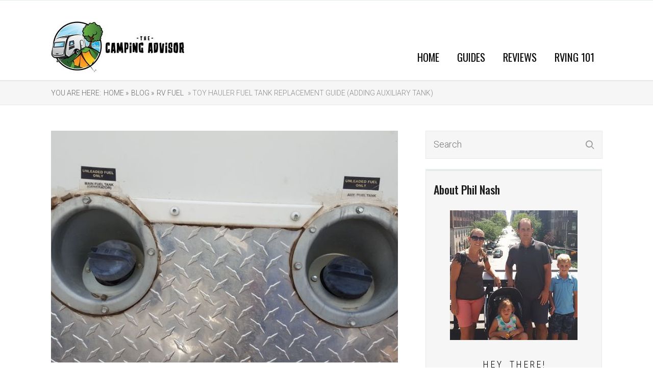

--- FILE ---
content_type: text/html; charset=UTF-8
request_url: https://thecampingadvisor.com/toy-hauler-fuel-tank-replacement/
body_size: 14013
content:

<!DOCTYPE html>
<html lang="en-US" prefix="og: http://ogp.me/ns#">
<head>
	<style type="text/css"> .ttfm1{font-family: 'Oswald';font-size:1.6em;line-height:1.6em;color:;}  .ttfm2{font-family: 'Roboto Condensed';font-size:1.6em;line-height:1.6em;color:;}  .ttfm3{font-family: 'Oswald';font-size:1em;line-height:1em;color:;}  .ttfm4{font-family: 'Roboto Condensed';font-size:1em;line-height:1em;color:;} </style>	<title>Toy Hauler Fuel Tank Replacement Guide (Adding Auxiliary Tank)</title>
	<!--[if lt IE 9]>
	<script src="https://thecampingadvisor.com/wp-content/themes/rise/js/html5/dist/html5shiv.js"></script>
	<script src="//css3-mediaqueries-js.googlecode.com/svn/trunk/css3-mediaqueries.js"></script>
	<![endif]-->
	<!--[if IE 8]>
	<link rel="stylesheet" type="text/css" href="https://thecampingadvisor.com/wp-content/themes/rise/css/ie8.css"/>
	<![endif]-->
	<!--[if IE 7]>
	<link rel="stylesheet" type="text/css" href="https://thecampingadvisor.com/wp-content/themes/rise/css/ie7.css"/>
	<![endif]-->
	<meta name="viewport" content="width=device-width, initial-scale=1.0"/>
	<meta charset="UTF-8">
	
			<!-- Matomo -->
<script>
  var _paq = window._paq = window._paq || [];
  /* tracker methods like "setCustomDimension" should be called before "trackPageView" */
  _paq.push(['trackPageView']);
  _paq.push(['enableLinkTracking']);
  (function() {
    var u="//agrihoodnation.com/ana/";
    _paq.push(['setTrackerUrl', u+'matomo.php']);
    _paq.push(['setSiteId', '1']);
    var d=document, g=d.createElement('script'), s=d.getElementsByTagName('script')[0];
    g.async=true; g.src=u+'matomo.js'; s.parentNode.insertBefore(g,s);
  })();
</script>
<!-- End Matomo Code -->	
		<style type="text/css">.tve_more_tag {display: none !important}</style>
<!-- This site is optimized with the Yoast SEO plugin v4.4 - https://yoast.com/wordpress/plugins/seo/ -->
<meta name="description" content="If your gas tank is made of plastic or has rusted through, you can find many after-market versions to replace the one you currently have. You can try a"/>
<meta name="robots" content="noodp"/>
<link rel="canonical" href="https://thecampingadvisor.com/toy-hauler-fuel-tank-replacement/" />
<meta property="og:locale" content="en_US" />
<meta property="og:type" content="article" />
<meta property="og:title" content="Toy Hauler Fuel Tank Replacement Guide (Adding Auxiliary Tank)" />
<meta property="og:description" content="If your gas tank is made of plastic or has rusted through, you can find many after-market versions to replace the one you currently have. You can try a" />
<meta property="og:url" content="https://thecampingadvisor.com/toy-hauler-fuel-tank-replacement/" />
<meta property="og:site_name" content="TheCampingAdvisor.com" />
<meta property="article:section" content="RV Fuel" />
<meta property="article:published_time" content="2023-08-18T13:52:56-05:00" />
<meta property="article:modified_time" content="2023-08-21T15:03:25-05:00" />
<meta property="og:updated_time" content="2023-08-21T15:03:25-05:00" />
<meta property="og:image" content="https://thecampingadvisor.com/wp-content/uploads/2023/08/Toy-Hauler-Fuel-Tank-Replacement-Guide-Adding-Auxiliary-Tank-1.jpg" />
<meta property="og:image:width" content="600" />
<meta property="og:image:height" content="400" />
<meta name="twitter:card" content="summary" />
<meta name="twitter:description" content="If your gas tank is made of plastic or has rusted through, you can find many after-market versions to replace the one you currently have. You can try a" />
<meta name="twitter:title" content="Toy Hauler Fuel Tank Replacement Guide (Adding Auxiliary Tank)" />
<meta name="twitter:image" content="https://thecampingadvisor.com/wp-content/uploads/2023/08/Toy-Hauler-Fuel-Tank-Replacement-Guide-Adding-Auxiliary-Tank-1.jpg" />
<!-- / Yoast SEO plugin. -->

<link rel='dns-prefetch' href='//scripts.mediavine.com' />
<link rel='dns-prefetch' href='//s.w.org' />
<link rel="alternate" type="application/rss+xml" title="TheCampingAdvisor.com &raquo; Toy Hauler Fuel Tank Replacement Guide (Adding Auxiliary Tank) Comments Feed" href="https://thecampingadvisor.com/toy-hauler-fuel-tank-replacement/feed/" />
		<script type="text/javascript">
			window._wpemojiSettings = {"baseUrl":"https:\/\/s.w.org\/images\/core\/emoji\/2.2.1\/72x72\/","ext":".png","svgUrl":"https:\/\/s.w.org\/images\/core\/emoji\/2.2.1\/svg\/","svgExt":".svg","source":{"concatemoji":"https:\/\/thecampingadvisor.com\/wp-includes\/js\/wp-emoji-release.min.js?ver=4.7.18"}};
			!function(a,b,c){function d(a){var b,c,d,e,f=String.fromCharCode;if(!k||!k.fillText)return!1;switch(k.clearRect(0,0,j.width,j.height),k.textBaseline="top",k.font="600 32px Arial",a){case"flag":return k.fillText(f(55356,56826,55356,56819),0,0),!(j.toDataURL().length<3e3)&&(k.clearRect(0,0,j.width,j.height),k.fillText(f(55356,57331,65039,8205,55356,57096),0,0),b=j.toDataURL(),k.clearRect(0,0,j.width,j.height),k.fillText(f(55356,57331,55356,57096),0,0),c=j.toDataURL(),b!==c);case"emoji4":return k.fillText(f(55357,56425,55356,57341,8205,55357,56507),0,0),d=j.toDataURL(),k.clearRect(0,0,j.width,j.height),k.fillText(f(55357,56425,55356,57341,55357,56507),0,0),e=j.toDataURL(),d!==e}return!1}function e(a){var c=b.createElement("script");c.src=a,c.defer=c.type="text/javascript",b.getElementsByTagName("head")[0].appendChild(c)}var f,g,h,i,j=b.createElement("canvas"),k=j.getContext&&j.getContext("2d");for(i=Array("flag","emoji4"),c.supports={everything:!0,everythingExceptFlag:!0},h=0;h<i.length;h++)c.supports[i[h]]=d(i[h]),c.supports.everything=c.supports.everything&&c.supports[i[h]],"flag"!==i[h]&&(c.supports.everythingExceptFlag=c.supports.everythingExceptFlag&&c.supports[i[h]]);c.supports.everythingExceptFlag=c.supports.everythingExceptFlag&&!c.supports.flag,c.DOMReady=!1,c.readyCallback=function(){c.DOMReady=!0},c.supports.everything||(g=function(){c.readyCallback()},b.addEventListener?(b.addEventListener("DOMContentLoaded",g,!1),a.addEventListener("load",g,!1)):(a.attachEvent("onload",g),b.attachEvent("onreadystatechange",function(){"complete"===b.readyState&&c.readyCallback()})),f=c.source||{},f.concatemoji?e(f.concatemoji):f.wpemoji&&f.twemoji&&(e(f.twemoji),e(f.wpemoji)))}(window,document,window._wpemojiSettings);
		</script>
		<style type="text/css">
img.wp-smiley,
img.emoji {
	display: inline !important;
	border: none !important;
	box-shadow: none !important;
	height: 1em !important;
	width: 1em !important;
	margin: 0 .07em !important;
	vertical-align: -0.1em !important;
	background: none !important;
	padding: 0 !important;
}
</style>
<link rel='stylesheet' id='contact-form-7-css'  href='https://thecampingadvisor.com/wp-content/plugins/contact-form-7/includes/css/styles.css?ver=4.7' type='text/css' media='all' />
<link rel='stylesheet' id='tve_style_family_tve_flt-css'  href='https://thecampingadvisor.com/wp-content/plugins/thrive-visual-editor/editor/css/thrive_flat.css?ver=1.500.12' type='text/css' media='all' />
<link rel='stylesheet' id='rise-style-css'  href='https://thecampingadvisor.com/wp-content/themes/rise/style.css?ver=4.7.18' type='text/css' media='all' />
<link rel='stylesheet' id='thrive-reset-css'  href='https://thecampingadvisor.com/wp-content/themes/rise/css/reset.css?v=1.200.24' type='text/css' media='all' />
<link rel='stylesheet' id='thrive-main-style-css'  href='https://thecampingadvisor.com/wp-content/themes/rise/css/main_green.css?v=1.200.24' type='text/css' media='all' />
<script type='text/javascript' src='https://thecampingadvisor.com/wp-includes/js/jquery/jquery.js?v=1.200.24'></script>
<script type='text/javascript' src='https://thecampingadvisor.com/wp-includes/js/jquery/jquery-migrate.min.js?v=1.200.24'></script>
<script type='text/javascript' src='https://thecampingadvisor.com/wp-content/plugins/thrive-visual-editor/editor/js/compat.min.js?ver=1.500.12'></script>
<script type='text/javascript' async="async" data-noptimize="1" data-cfasync="false" src='https://scripts.mediavine.com/tags/the-camping-advisor.js?ver=4.7.18'></script>
<link rel='https://api.w.org/' href='https://thecampingadvisor.com/wp-json/' />
<link rel="EditURI" type="application/rsd+xml" title="RSD" href="https://thecampingadvisor.com/xmlrpc.php?rsd" />
<link rel="wlwmanifest" type="application/wlwmanifest+xml" href="https://thecampingadvisor.com/wp-includes/wlwmanifest.xml" /> 
<meta name="generator" content="WordPress 4.7.18" />
<link rel='shortlink' href='https://thecampingadvisor.com/?p=20673' />
<link rel="alternate" type="application/json+oembed" href="https://thecampingadvisor.com/wp-json/oembed/1.0/embed?url=https%3A%2F%2Fthecampingadvisor.com%2Ftoy-hauler-fuel-tank-replacement%2F" />
<link rel="alternate" type="text/xml+oembed" href="https://thecampingadvisor.com/wp-json/oembed/1.0/embed?url=https%3A%2F%2Fthecampingadvisor.com%2Ftoy-hauler-fuel-tank-replacement%2F&#038;format=xml" />
<style type="text/css">.ttfm1{font-family: 'Oswald' !important;font-weight: 400 !important;}.ttfm1 input, .ttfm1 select, .ttfm1 textarea, .ttfm1 button {font-family: 'Oswald' !important;font-weight: 400 !important;}.ttfm1.bold_text,.ttfm1 .bold_text,.ttfm1 b,.ttfm1 strong{font-weight: 500 !important;}.ttfm1.bold_text,.ttfm1 .bold_text,.ttfm1 b,.ttfm1 strong input, .ttfm1.bold_text,.ttfm1 .bold_text,.ttfm1 b,.ttfm1 strong select, .ttfm1.bold_text,.ttfm1 .bold_text,.ttfm1 b,.ttfm1 strong textarea, .ttfm1.bold_text,.ttfm1 .bold_text,.ttfm1 b,.ttfm1 strong button {font-weight: 500 !important;}.ttfm2{font-family: 'Roboto Condensed' !important;font-weight: 400 !important;}.ttfm2 input, .ttfm2 select, .ttfm2 textarea, .ttfm2 button {font-family: 'Roboto Condensed' !important;font-weight: 400 !important;}.ttfm2.bold_text,.ttfm2 .bold_text,.ttfm2 b,.ttfm2 strong{font-weight: 700 !important;}.ttfm2.bold_text,.ttfm2 .bold_text,.ttfm2 b,.ttfm2 strong input, .ttfm2.bold_text,.ttfm2 .bold_text,.ttfm2 b,.ttfm2 strong select, .ttfm2.bold_text,.ttfm2 .bold_text,.ttfm2 b,.ttfm2 strong textarea, .ttfm2.bold_text,.ttfm2 .bold_text,.ttfm2 b,.ttfm2 strong button {font-weight: 700 !important;}.ttfm3{font-family: 'Oswald' !important;font-weight: 400 !important;}.ttfm3 input, .ttfm3 select, .ttfm3 textarea, .ttfm3 button {font-family: 'Oswald' !important;font-weight: 400 !important;}.ttfm3.bold_text,.ttfm3 .bold_text,.ttfm3 b,.ttfm3 strong{font-weight: 500 !important;}.ttfm3.bold_text,.ttfm3 .bold_text,.ttfm3 b,.ttfm3 strong input, .ttfm3.bold_text,.ttfm3 .bold_text,.ttfm3 b,.ttfm3 strong select, .ttfm3.bold_text,.ttfm3 .bold_text,.ttfm3 b,.ttfm3 strong textarea, .ttfm3.bold_text,.ttfm3 .bold_text,.ttfm3 b,.ttfm3 strong button {font-weight: 500 !important;}.ttfm4{font-family: 'Roboto Condensed' !important;font-weight: 400 !important;}.ttfm4 input, .ttfm4 select, .ttfm4 textarea, .ttfm4 button {font-family: 'Roboto Condensed' !important;font-weight: 400 !important;}.ttfm4.bold_text,.ttfm4 .bold_text,.ttfm4 b,.ttfm4 strong{font-weight: 700 !important;}.ttfm4.bold_text,.ttfm4 .bold_text,.ttfm4 b,.ttfm4 strong input, .ttfm4.bold_text,.ttfm4 .bold_text,.ttfm4 b,.ttfm4 strong select, .ttfm4.bold_text,.ttfm4 .bold_text,.ttfm4 b,.ttfm4 strong textarea, .ttfm4.bold_text,.ttfm4 .bold_text,.ttfm4 b,.ttfm4 strong button {font-weight: 700 !important;}</style><link href='//fonts.googleapis.com/css?family=Oswald:400,500' rel='stylesheet' type='text/css'><link href='//fonts.googleapis.com/css?family=Roboto+Condensed:300,300italic,700' rel='stylesheet' type='text/css'>		<style type="text/css">.wp-video-shortcode {
				max-width: 100% !important;
			}
			.bSe a {clear: right;}
			.bSe blockquote {clear: both;}
			body { background:#FFF; }.cnt article h1.entry-title a { color:#333; }.cnt article h2.entry-title a { color:#333; }.bSe h1, h1.entry-title, h1.entry-title a { color:#333; }.bSe h2 { color:#464545; }.bSe h3 { color:#333; }.bSe h4 { color:#333; }.bSe h5 { color:#333; }.bSe h6 { color:#333; }.bSe p, .mry .awr-e p { color:#666; }.cnt .bSe { color:#666; }.cnt h1 a, .tve-woocommerce .bSe .awr .entry-title, .tve-woocommerce .bSe .awr .page-title{font-family:Oswald,sans-serif;}.bSe h1{font-family:Oswald,sans-serif;}.bSe h2,.tve-woocommerce .bSe h2{font-family:Oswald,sans-serif;}.bSe h3,.tve-woocommerce .bSe h3{font-family:Oswald,sans-serif;}.bSe h4{font-family:Oswald,sans-serif;}.bSe h5{font-family:Oswald,sans-serif;}.bSe h6{font-family:Oswald,sans-serif;}#text_logo{font-family:Oswald,sans-serif;}.cnt h1 a { font-weight:500; }.bSe h1 { font-weight:500; }.bSe h2 { font-weight:500; }.bSe h3 { font-weight:500; }.bSe h4 { font-weight:500; }.bSe h5 { font-weight:500; }.bSe h6 { font-weight:500; }.cnt{font-family:Roboto Condensed,sans-serif;font-weight:300;}article strong {font-weight: bold;}.cnt p, .tve-woocommerce .product p, .tve-woocommerce .products p{font-family:Roboto Condensed,sans-serif;font-weight:300;}article strong {font-weight: bold;}.bSe h1, .bSe .entry-title { font-size:46px; }.cnt { font-size:18px; }.thrivecb { font-size:18px; }.out { font-size:18px; }.aut p { font-size:18px; }.cnt p { line-height:1.5em; }.thrivecb { line-height:1.5em; }.bSe a, .cnt a { color:#0000ee; }.bSe .faq h4{font-family:Roboto Condensed,sans-serif;font-weight:300;}article strong {font-weight: bold;}header nav > ul.menu > li > a { color:#0a0a0a; }header nav > ul.menu > li >  a:hover { color:#22772f; }header nav > ul > li.current_page_item > a:hover { color:#22772f; }header nav > ul > li.current_menu_item > a:hover { color:#22772f; }header nav > ul > li.current_menu_item > a:hover { color:#22772f; }header nav > ul > li > a:active { color:#22772f; }header #logo > a > img { max-width:264px; }header ul.menu > li.h-cta > a { color:#FFFFFF!important; }header ul.menu > li.h-cta > a { background:#bbd4c1; }header ul.menu > li.h-cta > a { border-color:#bbd4c1; }header ul.menu > li.h-cta > a:hover { color:#bbd4c1!important; }header ul.menu > li.h-cta > a:hover { background:transparent; }</style>
		<link rel="icon" href="https://thecampingadvisor.com/wp-content/uploads/2018/02/TheCampingAdvisor-Icon.jpg" sizes="32x32" />
<link rel="icon" href="https://thecampingadvisor.com/wp-content/uploads/2018/02/TheCampingAdvisor-Icon.jpg" sizes="192x192" />
<link rel="apple-touch-icon-precomposed" href="https://thecampingadvisor.com/wp-content/uploads/2018/02/TheCampingAdvisor-Icon.jpg" />
<meta name="msapplication-TileImage" content="https://thecampingadvisor.com/wp-content/uploads/2018/02/TheCampingAdvisor-Icon.jpg" />

<!-- BEGIN ExactMetrics v5.3.7 Universal Analytics - https://exactmetrics.com/ -->
<script>
(function(i,s,o,g,r,a,m){i['GoogleAnalyticsObject']=r;i[r]=i[r]||function(){
	(i[r].q=i[r].q||[]).push(arguments)},i[r].l=1*new Date();a=s.createElement(o),
	m=s.getElementsByTagName(o)[0];a.async=1;a.src=g;m.parentNode.insertBefore(a,m)
})(window,document,'script','https://www.google-analytics.com/analytics.js','ga');
  ga('create', 'UA-131324514-1', 'auto');
  ga('send', 'pageview');
</script>
<!-- END ExactMetrics Universal Analytics -->
		<style type="text/css" id="wp-custom-css">
			/*mediavine sidebar fix*/
@media only screen and (min-width: 941px) {
   .bSe.left {
       max-width: calc(100% - 342px)!important;
   }
   .sAs.right {
       min-width: 300px!important;
   }
}

@media only screen and (max-width: 399px) {
.wrp.cnt {
    width:100%!important;
         padding-left:10px!important;
     padding-right:10px!important;
}
 .bSeCont, .bSe.left {
     width:100%!important;
 }
}
/*end mediavine sidebar fix*/		</style>
				<style type="text/css">.fln.fff {
 display: none; }
footer .fmm {
    background: #1c1c1c; }
footer a {
    font-family: Montserrat;
    color: white;  }
footer .fmm p {
    font-family: Oswald;
    color: white;  }
header nav ul li a {
    font-family: Oswald;
    font-weight: 400;
    font-size: 1.15em;  }
.h-bi header {
    background: white;
    padding-top: 20px;
    padding-bottom: 10px; }
.sAsCont section .ttl {
   color: #1c1c1c;
   font-family: Oswald;
   font-weight: 500;
   font-size: 1.222em;
   margin-bottom: 25px; }
input[type="submit"] {
    background-color: #1c1c1c;
    color: #ffffff;
    padding: 10px;
    padding-left: 40px;
    padding-right: 40px; }</style>
		
</head>
<body class="post-template-default single single-post postid-20673 single-format-standard custom-background">
<div class="theme-wrapper">
	
	
	
	
	<div class="fln">
		<div class="wrp clearfix">
												<a class="fl-l" href="https://thecampingadvisor.com/">
						<img src="https://thecampingadvisor.com/wp-content/uploads/2019/09/thecampingadvisor-Mini-Logo-Top-Small.jpg" alt="TheCampingAdvisor.com">
					</a>
										<div class="fl-s clearfix">
																<ul>
											<li class="fb"><a
								href="//www.facebook.com/sharer/sharer.php?u=https://thecampingadvisor.com/toy-hauler-fuel-tank-replacement/"
								onclick="return ThriveApp.open_share_popup(this.href, 545, 433, 20673);"><span>Share</span></a>
						</li>
																															<li class="pt"><a data-pin-do="none"
						                  href="http://pinterest.com/pin/create/button/?url=https://thecampingadvisor.com/toy-hauler-fuel-tank-replacement/&media=https://thecampingadvisor.com/wp-content/uploads/2023/08/Toy-Hauler-Fuel-Tank-Replacement-Guide-Adding-Auxiliary-Tank-1.jpg"
						                  onclick="return ThriveApp.open_share_popup(this.href, 545, 433, 20673);"><span>Pin</span></a>
						</li>
									</ul>
			</div>
		</div>
	</div>


	<div class="h-bi">
		<div id="floating_menu" data-float="default"
		     data-social='1'>
			<header class="side"
			        style="">
								<div class="h-i">
					<div class="wrp">
														<div id="logo" >
									<a href="https://thecampingadvisor.com/">
										<img src="https://thecampingadvisor.com/wp-content/uploads/2019/09/thecampingadvisor-Mini-Logo-Top-Small.jpg"
										     alt="TheCampingAdvisor.com"></a>
								</div>
																					<div class="m-s">
								<div class="hsm"></div>
								<div class="m-si">
																												<nav class="menu-main-menu-container"><ul id="menu-main-menu" class="menu"><li  id="menu-item-209" class="menu-item menu-item-type-custom menu-item-object-custom menu-item-home toplvl"><a  href="http://thecampingadvisor.com">Home</a></li>
<li  id="menu-item-241" class="menu-item menu-item-type-taxonomy menu-item-object-category menu-item-has-children toplvl dropdown"><a  href="https://thecampingadvisor.com/guides/">Guides</a><ul class="sub-menu">	<li  id="menu-item-1549" class="menu-item menu-item-type-taxonomy menu-item-object-category"><a  href="https://thecampingadvisor.com/rv-ac/" class=" colch ">RV Air Conditioner</a></li>
	<li  id="menu-item-1550" class="menu-item menu-item-type-taxonomy menu-item-object-category"><a  href="https://thecampingadvisor.com/rv-toilet/" class=" colch ">RV Toilet</a></li>
	<li  id="menu-item-1551" class="menu-item menu-item-type-taxonomy menu-item-object-category"><a  href="https://thecampingadvisor.com/rv-water/" class=" colch ">RV Water</a></li>
	<li  id="menu-item-1552" class="menu-item menu-item-type-taxonomy menu-item-object-category"><a  href="https://thecampingadvisor.com/rv-siding/" class=" colch ">RV Siding</a></li>
	<li  id="menu-item-1553" class="menu-item menu-item-type-taxonomy menu-item-object-category"><a  href="https://thecampingadvisor.com/rv-sewer/" class=" colch ">RV Sewer</a></li>
	<li  id="menu-item-2315" class="menu-item menu-item-type-taxonomy menu-item-object-category"><a  href="https://thecampingadvisor.com/rv-generator/" class=" colch ">RV Generator</a></li>
	<li  id="menu-item-2316" class="menu-item menu-item-type-taxonomy menu-item-object-category"><a  href="https://thecampingadvisor.com/rv-painting/" class=" colch ">RV Painting</a></li>
	<li  id="menu-item-2317" class="menu-item menu-item-type-taxonomy menu-item-object-category"><a  href="https://thecampingadvisor.com/rv-propane/" class=" colch ">RV Propane</a></li>
	<li  id="menu-item-2318" class="menu-item menu-item-type-taxonomy menu-item-object-category"><a  href="https://thecampingadvisor.com/rv-shower/" class=" colch ">RV Shower</a></li>
	<li  id="menu-item-2319" class="menu-item menu-item-type-taxonomy menu-item-object-category"><a  href="https://thecampingadvisor.com/rv-tires/" class=" colch ">RV Tires</a></li>
	<li  id="menu-item-2320" class="menu-item menu-item-type-taxonomy menu-item-object-category"><a  href="https://thecampingadvisor.com/rv-towing/" class=" colch ">RV Towing</a></li>
	<li  id="menu-item-2321" class="menu-item menu-item-type-taxonomy menu-item-object-category"><a  href="https://thecampingadvisor.com/wash-rv/" class=" colch ">Wash RV</a></li>
	<li  id="menu-item-12594" class="menu-item menu-item-type-taxonomy menu-item-object-category"><a  href="https://thecampingadvisor.com/rv-power/" class=" colch ">RV Power</a></li>
	<li  id="menu-item-12598" class="menu-item menu-item-type-taxonomy menu-item-object-category"><a  href="https://thecampingadvisor.com/rv-furniture/" class=" colch ">RV Furniture</a></li>
	<li  id="menu-item-12601" class="menu-item menu-item-type-taxonomy menu-item-object-category"><a  href="https://thecampingadvisor.com/rv-entertainment/" class=" colch ">RV Entertainment</a></li>
	<li  id="menu-item-12604" class="menu-item menu-item-type-taxonomy menu-item-object-category"><a  href="https://thecampingadvisor.com/rv-water-heater/" class=" colch ">RV Water Heater</a></li>
	<li  id="menu-item-12660" class="menu-item menu-item-type-taxonomy menu-item-object-category"><a  href="https://thecampingadvisor.com/rv-furnace/" class=" colch ">RV Furnace</a></li>
	<li  id="menu-item-12668" class="menu-item menu-item-type-taxonomy menu-item-object-category current-post-ancestor current-menu-parent current-post-parent"><a  href="https://thecampingadvisor.com/rv-fuel/" class=" colch ">RV Fuel</a></li>
	<li  id="menu-item-12712" class="menu-item menu-item-type-taxonomy menu-item-object-category"><a  href="https://thecampingadvisor.com/rv-fridge/" class=" colch ">RV Fridge</a></li>
	<li  id="menu-item-13075" class="menu-item menu-item-type-taxonomy menu-item-object-category"><a  href="https://thecampingadvisor.com/rv-battery/" class=" colch ">RV Battery</a></li>
	<li  id="menu-item-13574" class="menu-item menu-item-type-taxonomy menu-item-object-category"><a  href="https://thecampingadvisor.com/rv-exterior/" class=" colch ">RV Exterior</a></li>
	<li  id="menu-item-16372" class="menu-item menu-item-type-taxonomy menu-item-object-category"><a  href="https://thecampingadvisor.com/rv-transmission/" class=" colch ">RV Transmission</a></li>
	<li  id="menu-item-16628" class="menu-item menu-item-type-taxonomy menu-item-object-category"><a  href="https://thecampingadvisor.com/rv-suspension/" class=" colch ">RV Suspension</a></li>
	<li  id="menu-item-19066" class="menu-item menu-item-type-taxonomy menu-item-object-category"><a  href="https://thecampingadvisor.com/rv-parts/" class=" colch ">RV Parts</a></li>
</ul></li>
<li  id="menu-item-242" class="menu-item menu-item-type-taxonomy menu-item-object-category toplvl"><a  href="https://thecampingadvisor.com/reviews/">Reviews</a></li>
<li  id="menu-item-243" class="menu-item menu-item-type-taxonomy menu-item-object-category toplvl"><a  href="https://thecampingadvisor.com/articles/">RVing 101</a></li>
</ul></nav>										<!-- Cart Dropdown -->
									
																	</div>
							</div>
						
					</div>
				</div>

			</header>
		</div>
	</div>

	
	
	
	
			
			<div class="brd">
		<div class="wrp">
							<ul xmlns:v="http://rdf.data-vocabulary.org/#">
					<li> You are here:</li>
					<li typeof='v:Breadcrumb'><a rel='v:url' property='v:title' class='home' href='https://thecampingadvisor.com/'> Home&nbsp;»</a></li><li typeof='v:Breadcrumb'><a rel='v:url' property='v:title' class='home' href='https://thecampingadvisor.com/blog/'> Blog&nbsp;»</a></li><li typeof='v:Breadcrumb'><a rel='v:url' property='v:title' href='https://thecampingadvisor.com/rv-fuel/'>RV Fuel</a></li><li typeof='v:Breadcrumb'><a class='no-link' rel='v:url' property='v:title' href='https://thecampingadvisor.com/toy-hauler-fuel-tank-replacement/'>&nbsp;» Toy Hauler Fuel Tank Replacement Guide (Adding Auxiliary Tank)</a></li>				</ul>
					</div>
	</div>

		<div class="wrp cnt">

								<div class="sAsCont">
<aside class="sAs right">
	<section id="search-2"><div class="scn"><form action="https://thecampingadvisor.com/" method="get" class="srh">
	<input type="text" id="search-field" class="search-field" placeholder="Search"
	       name="s"/>
	<button type="submit" id="search-button" class="search-button sBn"></button>
</form>
</div></section><section id="text-2"><div class="scn"><p class="ttl">About Phil Nash</p>			<div class="textwidget"><center><img src="https://thecampingadvisor.com/wp-content/uploads/2019/09/Phil-Nash-Big-Apple.jpg" border=0><br><br>
H E Y &nbsp;&nbsp; T H E R E !<br><br>
I’m Phil Nash, the editor of TheCampingAdvisor.com. That’s me, my wife Chris, and the kids on our last road trip to NYC. Here you’ll find hundreds of helpful guides about camping and RVing. <br>Thanks for stopping by!</center></div>
		</div></section>
		<section class="rw" id="widget_thrive_related-2">
			<div class="scn">
									<p class="ttl">Recent posts</p>
				
															<div class="pps clearfix">
							<div class="left tim">
																											<div class="wti"
										     style="background-image: url('https://thecampingadvisor.com/wp-content/uploads/2023/11/Does-CarMax-Buy-RVs-CarMax-RV-Trade-In-Guide-80x80.jpg')"></div>
																								</div>
							<div class="left txt">
								<a href="https://thecampingadvisor.com/does-carmax-buy-rvs/">Does CarMax Buy RVs? (CarMax RV Trade-In Guide)</a>
															</div>

						</div>
											<div class="pps clearfix">
							<div class="left tim">
																											<div class="wti"
										     style="background-image: url('https://thecampingadvisor.com/wp-content/uploads/2023/11/Replacing-the-Air-Admittance-Valve-For-RV-Rooftop-Sink-80x80.jpg')"></div>
																								</div>
							<div class="left txt">
								<a href="https://thecampingadvisor.com/replacing-the-air-admittance-valve-for-rv/">Replacing the Air Admittance Valve For RV (Rooftop, Sink)</a>
															</div>

						</div>
											<div class="pps clearfix">
							<div class="left tim">
																											<div class="wti"
										     style="background-image: url('https://thecampingadvisor.com/wp-content/uploads/2023/11/How-Long-Do-22.5-Tires-Last-Truck-Tire-Life-Expectancy-80x80.jpg')"></div>
																								</div>
							<div class="left txt">
								<a href="https://thecampingadvisor.com/how-long-do-22-5-tires-last/">How Long Do 22.5 Tires Last? (Truck Tire Life Expectancy)</a>
															</div>

						</div>
											<div class="pps clearfix">
							<div class="left tim">
																											<div class="wti"
										     style="background-image: url('https://thecampingadvisor.com/wp-content/uploads/2023/11/Fixing-Thor-Hurricane-Problems-Awning-Front-Bed-Slide-80x80.jpg')"></div>
																								</div>
							<div class="left txt">
								<a href="https://thecampingadvisor.com/thor-motor-coach-slide-problems/">Fixing Thor Motor Coach Slide Problems SW33 (Ace, Palazzo)</a>
															</div>

						</div>
													<div class="clear"></div>
			</div>
		</section>
		
	</aside>
	</div>
			
						<div class="bSeCont">

				<section class="bSe left">

					
<div class="awr">

	
			<a class="fwit" style="background-image: url('https://thecampingadvisor.com/wp-content/uploads/2023/08/Toy-Hauler-Fuel-Tank-Replacement-Guide-Adding-Auxiliary-Tank-1.jpg')">
			<img src="https://thecampingadvisor.com/wp-content/uploads/2023/08/Toy-Hauler-Fuel-Tank-Replacement-Guide-Adding-Auxiliary-Tank-1.jpg" alt="Toy-Hauler-Fuel-Tank-Replacement-Guide-(Adding-Auxiliary-Tank)"
			     title="Toy-Hauler-Fuel-Tank-Replacement-Guide-(Adding-Auxiliary-Tank)" class="tt-dmy"/>
		</a>
	
	
				<h1 class="entry-title">Toy Hauler Fuel Tank Replacement Guide (Adding Auxiliary Tank)</h1>
			<div class="met">
		<ul class="meta">
							<li>
											August 18, 2023										/
				</li>
															<li>
													<a href="https://thecampingadvisor.com/rv-fuel/">
								RV Fuel							</a>
							
																			/
											</li>
														<li>
					By					<a href="https://thecampingadvisor.com/author/james/">
						James V.					</a>
									</li>
											</ul>

								<div class="mets">
								<div class="ss">
											<a class="fb" href="//www.facebook.com/sharer/sharer.php?u=https://thecampingadvisor.com/toy-hauler-fuel-tank-replacement/"
						   onclick="return ThriveApp.open_share_popup(this.href, 545, 433, 20673);"></a>
																															<a class="pt" data-pin-do="none"
						   href="http://pinterest.com/pin/create/button/?url=https://thecampingadvisor.com/toy-hauler-fuel-tank-replacement/&media=https://thecampingadvisor.com/wp-content/uploads/2023/08/Toy-Hauler-Fuel-Tank-Replacement-Guide-Adding-Auxiliary-Tank-1.jpg"
						   onclick="return ThriveApp.open_share_popup(this.href, 545, 433, 20673);"></a>
									</div>
			</div>
			</div>

	
	
		<div class="awr-i">
		<div id="tve_flt" class="tve_flt"><div id="tve_editor" class="tve_shortcode_editor"><div class="thrv_paste_content thrv_wrapper tve_empty_dropzone"><p><a name="_GoBack"></a><font><font>We know the reason.</font></font> <font><font>There are some Toy haulers and RV makers that put plastic gas tanks on their self-drive models. The reason they do this is because they can save a lot of money over using a proper metal gas tank. Plastic gas tanks do not last and need to be replaced.</font></font></p><p><font><font>If your gas tank is made of plastic or has rusted through, you can find many after-market versions to replace the one you currently have. You can try a company called Transfer Flow but to buy and install a replacement you are looking at spending over $1000.</font></font></p><p><font><font>To learn more about your toy hauler fuel tank replacement just continue to read our article. It explores the topic so you have the necessary information to either do the task yourself or have someone do it for you.</font></font></p><div class="thrv_wrapper thrv_contents_table tve_ct tve_clearfix tve_update_contents_table tve_p_center tve_green" data-tve-style="1" data-columns="2" data-headers="h2">
<div class="tve_contents_table tve_clearfix">
<span class="tve_ct_title">Toy Hauler Fuel Tank Replacement</span>
<div class="tve_ct_content tve_clearfix"><div class="ct_column sep" style="width: 50%; min-height: 153px;"><div class="tve_ct_level0"><a href="#tab-con-1">﻿Toy Hauler Fuel Tank Replacement﻿</a></div><div class="tve_ct_level0"><a href="#tab-con-2">﻿Toy Hauler Auxiliary Fuel Tank﻿</a></div><div class="tve_ct_level0"><a href="#tab-con-3">﻿Toy Hauler Generator Fuel Tank﻿</a></div><div class="tve_ct_level0"><a href="#tab-con-4">﻿Heartland Toy Hauler Fuel Tank﻿</a></div></div><div class="ct_column" style="width: 50%; min-height: 153px;"><div class="tve_ct_level0"><a href="#tab-con-5">﻿Desert Fox Toy Hauler Fuel Tank﻿﻿&nbsp;Capacity﻿</a></div><div class="tve_ct_level0"><a href="#tab-con-6">﻿Adding a Fuel Tank To a Toy Hauler﻿﻿﻿﻿﻿</a></div><div class="tve_ct_level0"><a href="#tab-con-7">﻿﻿Toy Hauler External Fuel Tank Options﻿﻿</a></div></div></div>
</div>
</div><h2 class="" id="tab-con-1"><font><font><span class="bold_text"></span>Toy Hauler Fuel Tank Replacement<span class="bold_text"></span></font></font></h2><div style="width: 250px" class="thrv_wrapper tve_image_caption alignleft img_style_rounded_corners">
<span class="tve_image_frame">
<img class="tve_image" alt="Toy-Hauler-Fuel-Tank-Replacement" style="width: 250px" src="//thecampingadvisor.com/wp-content/uploads/2023/08/Toy-Hauler-Fuel-Tank-Replacement.jpg" width="250" height="250" data-attachment-id="20789">
</span>
</div><p><font><font>The gas tank on your toy hauler is not going to be made of solid gold. It usually is made from strong metal due to the volatile nature of the fuel inside. However, metal rusts, and eventually, the rust will win.</font></font></p><p><font><font>When that happens, you need to replace the old tank with a new one. Or you may be like one toy hauler owner who received a plastic gas tank for his rig. Plastic and gas do not always mix very well, depending on the amount of fuel inside the tank and what materials the components are made from.</font></font></p><p><font><font>Eventually, the plastic gas tank or some of those components will be eaten away and ruined. In either case, you will need to find a better replacement. A fuel tank replacement is not something you will find at standard RV parts and accessory outlets.</font></font></p><p><font><font>You will have to go to those companies that specialize in making fuel tanks. One company is called Standard Technologies and you can see their products <a href="https://www.standardtechn.com/rv-fuel-tanks" class="" target="_blank" rel="" data-tcb-events="">at this website</a>.</font></font></p><p><font><font>This company, like its competitors, make fuel tanks specifically for RVs, toy haulers, and more. You just need the dimensions of your current tank to get a replacement.</font></font></p><p><font><font>Another company to try will be Aerotanks and you may be able to find a lot more with a good local search of your area. The biggest issue you will have will be the cost to replace your fuel tank. That cost will depend on the size of the tank and a few other design features.</font></font></p><h2 class="" id="tab-con-2"><font><font><span class="bold_text"></span>Toy Hauler Auxiliary Fuel Tank<span class="bold_text"></span></font></font></h2><p><font><font>The word toy hauler may cause some people to hesitate and think that this is going to be some complicated setup that they may have to spend a lot of money installing and connecting.</font></font></p><p><font><font>Do not let the words toy hauler throw you. The auxiliary systems that work on other vehicles should not have any problem being installed on your toy hauler. <a href="https://watercraftjournal.com/product/long-hauler-auxiliary-fuel-system-kit/" class="" target="_blank" rel="" data-tcb-events="">The Watercraft Journal</a> advertises one option that works with boats and there is no reason it will work for a toy hauler.</font></font></p><p><font><font>This option is supposed to be able to be set up in about 15 minutes if you know what you are doing. It should come in different sizes, 16.4 and 20.6 gallons, and be able to hook up to your generator toys with ease.</font></font></p><p><font><font>The cost for this option is under $800. Then there is a company called Northern Tool &amp; Equipment that advertises roughly 100 different auxiliary tanks that can be adapted to your toy hauler.</font></font></p><p><font><font>The cost will depend on the size and the design but you may be able to find exactly what you need at that company’s website. Some owners have a gravity-fed system on their toy hauler. They say it works better than the transfer flow system that you can get.</font></font></p><p><font><font>Which one you get will depend on the type of space you have available and how you want the extra fuel fed to your main fuel line. These auxiliary fuel tanks are on sale just about anywhere and the components needed to hook them up are on sale at the same locations.</font></font></p><h2 class="" id="tab-con-3"><font><font><span class="bold_text"></span>Toy Hauler Generator Fuel Tank<span class="bold_text"></span></font></font></h2><div style="width: 250px" class="thrv_wrapper tve_image_caption alignright img_style_rounded_corners">
<span class="tve_image_frame">
<img class="tve_image" alt="Toy-Hauler-Generator-Fuel-Tank" style="width: 250px" src="//thecampingadvisor.com/wp-content/uploads/2023/08/Toy-Hauler-Generator-Fuel-Tank.jpg" width="250" height="250" data-attachment-id="20790">
</span>
</div><p><font><font>One of the key issues in this situation is pumping the fuel from the tank to the generator. One owner had trouble with the fuel transfer until he moved the pump right next to the fuel tank.</font></font></p><p><font><font>After that, he had very little trouble. It seems that fuel pumps are not like vacuum cleaners. They do not have powerful suction and need to be near the fuel source to work right.</font></font></p><p><font><font>What you do not want to do is try to vacuum the air out of the gas line. This is highly risky and can cause you a lot of problems even during the procedure. Unless you have a check valve on the fuel line, the fuel simply drains back into the fuel tank and you are back where you started.</font></font></p><p><font><font>Then, check the fuel line. If you are reaching roughly 20 to 25 feet in length between the fuel tank and the generator, then you are stretching it a bit. You may either have to shorten the fuel line length or install another low-pressure fuel pump to make sure the fuel reaches the unit.</font></font></p><p><font><font>Don’t worry about the tank. All the companies we mentioned so far should be able to make or sell one that is perfect for your generator needs. You just have to determine the size you need and where it should go inside your toy hauler.</font></font></p><h2 class="" id="tab-con-4"><font><font><span class="bold_text"></span>Heartland Toy Hauler Fuel Tank<span class="bold_text"></span></font></font></h2><p><font><font>Heartland seems to only make 5th-wheel toy haulers. By coincidence, one of those toy haulers is named FUEL. This particular model has a 2 30-pound propane tank capacity and a 13-foot 4-inch garage which you can turn into a second bedroom if you want.</font></font></p><p><font><font>If you are needing to add a fuel tank then you will have to find the perfect spot to do it. Everything that has been said about adding new tanks above would apply here.</font></font></p><p><font><font>Heartland may have space for a fuel tank for your generator or other equipment but you would have to go over your floor plan carefully to find that spot. In some cases, your toy hauler from this company may or may not be prepped for a generator.</font></font></p><p><font><font>You would have to find out if it is or not. If it is that may cut your work down and make installation easier than if it was not prepped for a generator. Like other RV models and brands, you would have to go to the secondary market to get the right size and design of an auxiliary fuel tank.</font></font></p><p><font><font>That is about the only way you will get fitted with one of these tanks. But adding in a fuel tank can be risky so make sure you know what you want and what you are doing. Or at least have those qualities in the people you hire to do the work.</font></font></p><h2 class="" id="tab-con-5"><font><font><span class="bold_text"></span>Desert Fox Toy Hauler Fuel Tank&nbsp;Capacity<span class="bold_text"></span></font></font></h2><div style="width: 250px" class="thrv_wrapper tve_image_caption alignleft img_style_rounded_corners">
<span class="tve_image_frame">
<img class="tve_image" alt="Desert-Fox-Toy-Hauler-Fuel-Tank-Capacity" style="width: 250px" src="//thecampingadvisor.com/wp-content/uploads/2023/08/Desert-Fox-Toy-Hauler-Fuel-Tank-Capacity.jpg" width="250" height="250" data-attachment-id="20791">
</span>
</div><p><font><font>According to the company’s website, the most recent Desert Fox comes with a 4.0 Onan Gas generator/ 40 Gallon On-Board Fuel Station. So the maximum amount of fuel you can haul with you seems to be a bit limited.</font></font></p><p><font><font>Finding a spot for an auxiliary fuel tank to boost your generator’s fuel capacity would be a bit on the difficult side. This toy hauler is very cramped as it is. At least that is what it looks like with the 24FS model.</font></font></p><p><font><font>The 27FS model may give you a bit extra length but the floor plan also does not look very accommodating for any extra fuel tanks. The 27FS has the same size fuel center as the 24FS model- 40 gallons.</font></font></p><p><font><font>You are not going to gain much by upgrading to a longer model. This is a topic you should discuss with your dealer before you purchase. There may not be enough room for an auxiliary tank to provide more fuel to your generator when you are boondocking.</font></font></p><p><font><font>The aftermarket will be about your only source for a tank if you find space for one. Just do not go for a too large of extra fuel tank. You would have to be a bit on the creative side to make it all work and keep the addition nice and safe.</font></font></p><h2 class="" id="tab-con-6"><font><font><span class="bold_text"></span>Adding a Fuel Tank To a Toy Hauler<span class="bold_text"></span></font></font></h2><p><font><font>If your toy hauler has the option of having a generator added to its features, then the dealer may be able to help you with adding a fuel center or fuel tank. In many cases, the factory-ready fuel tanks should be held by big steel boxes for fuel tank safety.</font></font></p><p><font><font>The cost of installation will be up to the dealer and how much work they have to put into fabricating the whole system if the toy hauler is not fuel station ready.</font></font></p><p><font><font>Some people got creative and added a motorboat motor gas tank and hooked it directly to their generator. You will have lots of design and fuel tank options but whether they are practical and safe are two questions you have to answer before you make your purchase.</font></font></p><p><font><font>Another key question to answer would be what is the purpose of adding a new fuel tank? That purpose will help guide you in finding the right size of a fuel tank. It should also help you find the right design.</font></font></p><p><font><font>In many cases, you will find that companies sell combination fuel tanks. They have added a tool or storage box area to give you more flexibility. Your needs may also play a role in what type of fuel tank setup you buy.</font></font></p><p><font><font>With all that said, the cost and the location of the fuel tank will play the most influential role in adding a fuel tank to your toy hauler. There are some very good aftermarket companies that seem reasonable.</font></font></p><p><font><font>But your overall costs can reach well over $1000 just for the purchase price alone. Then you need to add in installation costs. This is a major project that needs to be thought through.</font></font></p><h2 class="" id="tab-con-7"><font><font><span class="bold_text"></span>Toy Hauler External Fuel Tank Options<span class="bold_text"></span></font></font></h2><div style="width: 250px" class="thrv_wrapper tve_image_caption alignright img_style_rounded_corners">
<span class="tve_image_frame">
<img class="tve_image" alt="Toy-Hauler-External-Fuel-Tank-Options" style="width: 250px" src="//thecampingadvisor.com/wp-content/uploads/2023/08/Toy-Hauler-External-Fuel-Tank-Options.jpg" width="250" height="250" data-attachment-id="20792">
</span>
</div><p><font><font>We have not seen anything different from what we have already linked to or mentioned above. Many RV owners forgo the idea of having external fuel tanks as it would be hard to locate them in a safe spot.</font></font></p><p><font><font>Most of the owners prefer using the legal plastic 5-gallon cans that can be bought at any hardware or auto parts outlet. At least one said they carry many of these, with some set apart for gas, others for mixed fuel, and still more for diesel.</font></font></p><p><font><font>A low-profile gas tank may be the best option if you are looking for an external location for a fuel tank. But location is going to be the big issue and you would need to talk to the company selling the product to see where the best location would be.</font></font></p><p><font><font>Other RV owners placed their external tanks in the bed of their tow vehicles. That would be an ideal out of the way and well-protected location to use. If you get the right design, the tank should fit under the bed cover without any problem.</font></font></p><p><font><font>The other good aspect of this location is that the tank can fit behind the 5th wheel hitch without interfering with towing. Look at your toy hauler setup and see what will work best for you. Your options are very limited for this objective.</font></font></p><h3 class=""><font><font><span class="bold_text"></span>Some Additional Words<span class="bold_text"></span></font></font></h3><p><font><font>Many toy haulers come with an initial fuel center that holds up to 40 gallons of fuel. There is nothing wrong with going to the after-market and increasing your fuel supply.</font></font></p><p><font><font>In fact, if you do a lot of camping out in the woods, this would be a very good option to invest in. You always need fuel and having more than enough on hand keeps you safe.</font></font></p><p><font><font>If there is no room on your toy hauler for an auxiliary <a href="https://en.wikipedia.org/wiki/Fuel_tank" target="_blank" class="">tank</a>, use your tow vehicle’s bed. It is a safe location for external tanks.</font></font></p><div class="thrv_responsive_video thrv_wrapper" data-overlay="0" data-type="youtube" data-embed_type="inline" data-url="https://www.youtube.com/watch?v=83fcDHGeEh0" data-embeded-url="https://www.youtube.com/embed/83fcDHGeEh0" data-autoplay="0" data-rel="0" data-modestbranding="1">
<div class="tve_responsive_video_container" style="display: block;">
<div class="video_overlay"></div>
<iframe src="https://www.youtube.com/embed/83fcDHGeEh0?rel=0&amp;modestbranding=1&amp;controls=1&amp;showinfo=1&amp;fs=1&amp;wmode=transparent" frameborder="0" allowfullscreen="" style="display: block;" data-src="https://www.youtube.com/embed/83fcDHGeEh0?rel=0&amp;modestbranding=1&amp;controls=1&amp;showinfo=1&amp;fs=1&amp;wmode=transparent"></iframe>
</div>
</div></div></div></div><span id="tve_leads_end_content" style="display: block; visibility: hidden; border: 1px solid transparent;"></span>	</div>
	<div class="clear"></div>
	
	
	
	<div class="rltp clearfix">
	<div class="awr">
		<h4>Related Posts</h4>
					<a href="https://thecampingadvisor.com/460-ford-mpg/" class="rlt left">

				<div class="rlti" >
				</div>
				<span>20 Nov, 2023</span>
				<p>460 Ford Mpg: 7.5 Liter Ford Engine Fuel Economy Guide</p>
			</a>
					<a href="https://thecampingadvisor.com/ford-e-450-gas-mileage/" class="rlt left">

				<div class="rlti" >
				</div>
				<span>10 Nov, 2023</span>
				<p>Ford E-450 Gas Mileage: How Many Miles Per Gallon Does It Get?</p>
			</a>
					<a href="https://thecampingadvisor.com/ford-e350-motorhome-mpg/" class="rlt left">

				<div class="rlti" >
				</div>
				<span>18 Oct, 2023</span>
				<p>Ford E350 Motorhome MPG: Is The E350 Fuel Efficient?</p>
			</a>
					</div>
</div>	</div>

	
	<script type="text/javascript">
		_thriveCurrentPost = 20673;
	</script>

	<article id="comments">
					<h3>Leave a Comment:</h3>
			<div class="lrp" id="thrive_container_form_add_comment"
			     style="display:none;">
				<form action="https://thecampingadvisor.com/wp-comments-post.php" method="post" id="commentform">
											<div class="llw">
							<label
								for="author">Name *</label>
							<input type="text" id="author" class="text_field author"
							       name="author"/>
						</div>
						<div class="llw">
							<label
								for="email">E-Mail *</label>
							<input type="text" id="email" class="text_field email"
							       name="email"/>
						</div>
						<div class="clear"></div>
						<label for="website">Website</label>
						<input type="text" id="website"
						       class="text_field website" name="url"/>
										<label for="comment">Comment</label>
					<textarea id="comment" name="comment" class="textarea"></textarea>
															<div class="btn green small">
						<input type="submit" value="Post Comment">
					</div>
					<div class="clear"></div>

					<input type='hidden' name='comment_post_ID' value='20673' id='comment_post_ID' />
<input type='hidden' name='comment_parent' id='comment_parent' value='0' />
					<p style="display: none;"><input type="hidden" id="akismet_comment_nonce" name="akismet_comment_nonce" value="b5a7fa2aab" /></p><p style="display: none;"><input type="hidden" id="ak_js" name="ak_js" value="68"/></p>					<div class="clear"></div>
				</form>
			</div>
		
				<!-- /comments nr -->

		
		<div class="cmb" style="margin-left: 0;" id="thrive_container_list_comments">
					</div><!-- /comment_list -->

		
									<div class="ctb ctr" style="display: none;" id="thrive_container_preload_comments">
					<img class="preloader" src="https://thecampingadvisor.com/wp-content/themes/rise/images/loading.gif" alt=""/>
				</div>
						<div class="clear"></div>
			<a class="arp" id="shf" style="display: none;">
				Add Your Reply			</a>
			<div class="">
				<div class="lrp hid" id="thrive_container_form_add_comment"
				     style="display:none;">
					<form action="https://thecampingadvisor.com/wp-comments-post.php" method="post"
					      id="commentform">
													<div class="llw">
								<label
									for="author">Name *</label>
								<input type="text" id="author" class="text_field author"
								       name="author"/>
							</div>
							<div class="llw">
								<label
									for="email">E-Mail *</label>
								<input type="text" id="email" class="text_field email"
								       name="email"/>
							</div>
							<div class="clear"></div>
							<label for="website">Website</label>
							<input type="text" id="website"
							       class="text_field website" name="url"/>
						
						<label for="comment">Comment</label>
						<textarea id="comment" name="comment" class="textarea"></textarea>
												<div class="btn green small">
							<input type="submit" value="Post Comment">
						</div>
						<input type='hidden' name='comment_post_ID' value='20673' id='comment_post_ID' />
<input type='hidden' name='comment_parent' id='comment_parent' value='0' />
						<p style="display: none;"><input type="hidden" id="akismet_comment_nonce" name="akismet_comment_nonce" value="b5a7fa2aab" /></p><p style="display: none;"><input type="hidden" id="ak_js" name="ak_js" value="103"/></p>						<div class="clear"></div>
					</form>
				</div>
			</div>
				<div class="clear"></div>
	</article>
	<div id="comment-bottom"></div>


				</section>


				</div>										
		</div>
				<div class="clear"></div>
	


<footer>
			<div class="fmm">
		<div class="wrp">
			<div class="ft-m">
									<div class="menu-bottom-container"><ul id="menu-bottom" class="footer_menu"><li id="menu-item-213" class="menu-item menu-item-type-post_type menu-item-object-page menu-item-213"><a href="https://thecampingadvisor.com/privacy-policy/">Privacy Policy</a></li>
<li id="menu-item-212" class="menu-item menu-item-type-post_type menu-item-object-page menu-item-212"><a href="https://thecampingadvisor.com/disclaimer/">Disclaimer</a></li>
<li id="menu-item-214" class="menu-item menu-item-type-post_type menu-item-object-page menu-item-214"><a href="https://thecampingadvisor.com/contact/">Contact</a></li>
</ul></div>							</div>
		</div>
		<div class="wrp">
			<div class="ft-c">
				<p>
											Copyright 2024 by TheCampingAdvisor.com														</p>
			</div>
			<div class="ft-s">
													<span>Connect With Me:</span>
								<ul>
																																				<li class="pt">
							<a href="https://www.pinterest.com/thecampingadvisor" target="_blank"></a>
						</li>
									</ul>
			</div>
		</div>
		<div class="clear"></div>
	</div>
	</footer>


<div id="tve_notification_box"></div><script type='text/javascript' src='https://thecampingadvisor.com/wp-content/plugins/akismet/_inc/form.js?ver=3.3'></script>
<script type='text/javascript' src='https://thecampingadvisor.com/wp-content/plugins/contact-form-7/includes/js/jquery.form.min.js?v=1.200.24'></script>
<script type='text/javascript'>
/* <![CDATA[ */
var _wpcf7 = {"recaptcha":{"messages":{"empty":"Please verify that you are not a robot."}},"cached":"1"};
/* ]]> */
</script>
<script type='text/javascript' src='https://thecampingadvisor.com/wp-content/plugins/contact-form-7/includes/js/scripts.js?ver=4.7'></script>
<script type='text/javascript'>
/* <![CDATA[ */
var tve_frontend_options = {"ajaxurl":"https:\/\/thecampingadvisor.com\/wp-admin\/admin-ajax.php","is_editor_page":"","page_events":[],"is_single":"1","social_fb_app_id":"","dash_url":"https:\/\/thecampingadvisor.com\/wp-content\/themes\/rise\/thrive-dashboard","translations":{"Copy":"Copy"}};
/* ]]> */
</script>
<script type='text/javascript' src='https://thecampingadvisor.com/wp-content/plugins/thrive-visual-editor/editor/js/thrive_content_builder_frontend.min.js?ver=1.500.12'></script>
<script type='text/javascript' src='https://thecampingadvisor.com/wp-content/themes/rise/js/masonry.pkgd.min.js?ver=4.7.18'></script>
<script type='text/javascript'>
/* <![CDATA[ */
var ThriveApp = {"ajax_url":"https:\/\/thecampingadvisor.com\/wp-admin\/admin-ajax.php","is_singular":"1","post_type":"post","lazy_load_comments":"1","comments_loaded":"0","theme_uri":"https:\/\/thecampingadvisor.com\/wp-content\/themes\/rise","translations":{"ProductDetails":"Product Details"}};
/* ]]> */
</script>
<script type='text/javascript' src='https://thecampingadvisor.com/wp-content/themes/rise/js/script.js?v=1.200.24'></script>
<script type='text/javascript'>
/* <![CDATA[ */
var tve_dash_front = {"ajaxurl":"https:\/\/thecampingadvisor.com\/wp-admin\/admin-ajax.php","is_crawler":"1"};
/* ]]> */
</script>
<script type='text/javascript' src='https://thecampingadvisor.com/wp-content/themes/rise/thrive-dashboard/js/dist/frontend.min.js?ver=1.0.39'></script>
<script type='text/javascript' src='https://thecampingadvisor.com/wp-includes/js/wp-embed.min.js?ver=4.7.18'></script>
<script type="text/javascript">/*<![CDATA[*/if ( !window.TL_Const ) var TL_Const={"security":"dc8932cc12","ajax_url":"https:\/\/thecampingadvisor.com\/wp-admin\/admin-ajax.php","forms":[],"action_conversion":"tve_leads_ajax_conversion","action_impression":"tve_leads_ajax_impression","ajax_load":0,"main_group_id":193,"display_options":{"allowed_post_types":[],"flag_url_match":false},"custom_post_data":[],"current_screen":{"screen_type":4,"screen_id":20673},"ignored_fields":["email","_captcha_size","_captcha_theme","_captcha_type","_submit_option","_use_captcha","g-recaptcha-response","__tcb_lg_fc","__tcb_lg_msg","_state","_form_type","_error_message_option","_back_url","_submit_option","url","_asset_group","_asset_option","mailchimp_optin"]}/*]]> */</script></div>
</body>
</html>